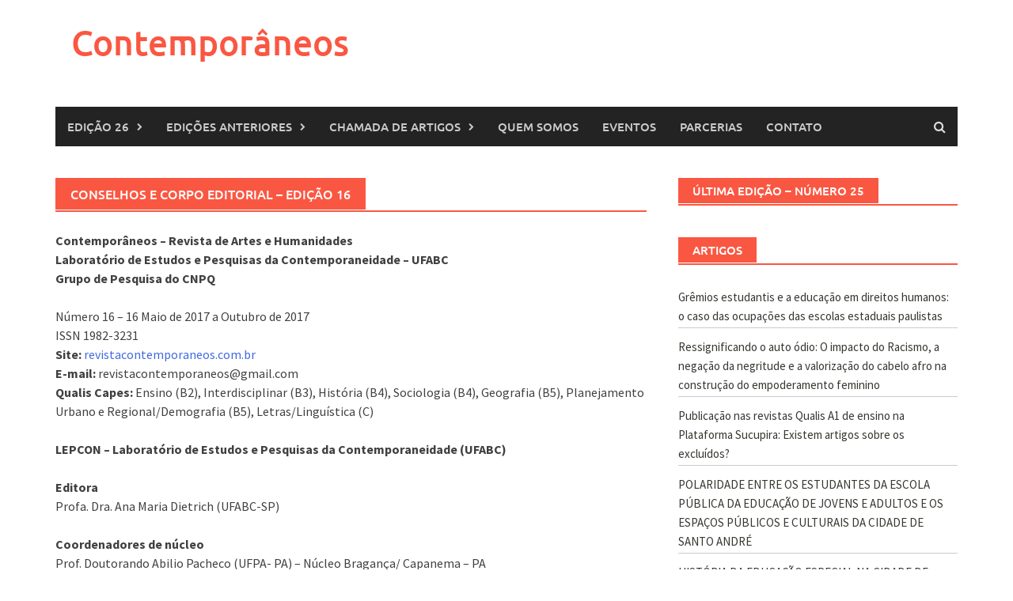

--- FILE ---
content_type: text/html; charset=UTF-8
request_url: https://revistacontemporaneos.com.br/conselhos-e-corpo-editorial-edicao-16/
body_size: 12217
content:
<!DOCTYPE html>
<html lang="pt-BR">
<head>
<meta charset="UTF-8">
<meta name="viewport" content="width=device-width, initial-scale=1">
<link rel="profile" href="http://gmpg.org/xfn/11">
<link rel="pingback" href="https://revistacontemporaneos.com.br/xmlrpc.php">
<title>Conselhos e Corpo Editorial &#8211; Edição 16 &#8211; Contemporâneos</title>
<link rel='dns-prefetch' href='//s.w.org' />
<link rel="alternate" type="application/rss+xml" title="Feed para Contemporâneos &raquo;" href="https://revistacontemporaneos.com.br/feed/" />
<link rel="alternate" type="application/rss+xml" title="Feed de comentários para Contemporâneos &raquo;" href="https://revistacontemporaneos.com.br/comments/feed/" />
		<script type="text/javascript">
			window._wpemojiSettings = {"baseUrl":"https:\/\/s.w.org\/images\/core\/emoji\/11\/72x72\/","ext":".png","svgUrl":"https:\/\/s.w.org\/images\/core\/emoji\/11\/svg\/","svgExt":".svg","source":{"concatemoji":"https:\/\/revistacontemporaneos.com.br\/wp-includes\/js\/wp-emoji-release.min.js?ver=4.9.26"}};
			!function(e,a,t){var n,r,o,i=a.createElement("canvas"),p=i.getContext&&i.getContext("2d");function s(e,t){var a=String.fromCharCode;p.clearRect(0,0,i.width,i.height),p.fillText(a.apply(this,e),0,0);e=i.toDataURL();return p.clearRect(0,0,i.width,i.height),p.fillText(a.apply(this,t),0,0),e===i.toDataURL()}function c(e){var t=a.createElement("script");t.src=e,t.defer=t.type="text/javascript",a.getElementsByTagName("head")[0].appendChild(t)}for(o=Array("flag","emoji"),t.supports={everything:!0,everythingExceptFlag:!0},r=0;r<o.length;r++)t.supports[o[r]]=function(e){if(!p||!p.fillText)return!1;switch(p.textBaseline="top",p.font="600 32px Arial",e){case"flag":return s([55356,56826,55356,56819],[55356,56826,8203,55356,56819])?!1:!s([55356,57332,56128,56423,56128,56418,56128,56421,56128,56430,56128,56423,56128,56447],[55356,57332,8203,56128,56423,8203,56128,56418,8203,56128,56421,8203,56128,56430,8203,56128,56423,8203,56128,56447]);case"emoji":return!s([55358,56760,9792,65039],[55358,56760,8203,9792,65039])}return!1}(o[r]),t.supports.everything=t.supports.everything&&t.supports[o[r]],"flag"!==o[r]&&(t.supports.everythingExceptFlag=t.supports.everythingExceptFlag&&t.supports[o[r]]);t.supports.everythingExceptFlag=t.supports.everythingExceptFlag&&!t.supports.flag,t.DOMReady=!1,t.readyCallback=function(){t.DOMReady=!0},t.supports.everything||(n=function(){t.readyCallback()},a.addEventListener?(a.addEventListener("DOMContentLoaded",n,!1),e.addEventListener("load",n,!1)):(e.attachEvent("onload",n),a.attachEvent("onreadystatechange",function(){"complete"===a.readyState&&t.readyCallback()})),(n=t.source||{}).concatemoji?c(n.concatemoji):n.wpemoji&&n.twemoji&&(c(n.twemoji),c(n.wpemoji)))}(window,document,window._wpemojiSettings);
		</script>
		<style type="text/css">
img.wp-smiley,
img.emoji {
	display: inline !important;
	border: none !important;
	box-shadow: none !important;
	height: 1em !important;
	width: 1em !important;
	margin: 0 .07em !important;
	vertical-align: -0.1em !important;
	background: none !important;
	padding: 0 !important;
}
</style>
<link rel='stylesheet' id='contact-form-7-css'  href='https://revistacontemporaneos.com.br/wp-content/plugins/contact-form-7/includes/css/styles.css?ver=5.1.7' type='text/css' media='all' />
<link rel='stylesheet' id='style_cpta_front-css'  href='https://revistacontemporaneos.com.br/wp-content/plugins/custom-post-type-pdf-attachment/css/style_front.css?ver=4.9.26' type='text/css' media='all' />
<link rel='stylesheet' id='wpos-slick-style-css'  href='https://revistacontemporaneos.com.br/wp-content/plugins/wp-responsive-recent-post-slider/assets/css/slick.css?ver=2.3' type='text/css' media='all' />
<link rel='stylesheet' id='wppsac-public-style-css'  href='https://revistacontemporaneos.com.br/wp-content/plugins/wp-responsive-recent-post-slider/assets/css/recent-post-style.css?ver=2.3' type='text/css' media='all' />
<link rel='stylesheet' id='awaken-font-awesome-css'  href='https://revistacontemporaneos.com.br/wp-content/themes/awaken/css/font-awesome.min.css?ver=4.4.0' type='text/css' media='all' />
<link rel='stylesheet' id='bootstrap.css-css'  href='https://revistacontemporaneos.com.br/wp-content/themes/awaken/css/bootstrap.min.css?ver=all' type='text/css' media='all' />
<link rel='stylesheet' id='awaken-style-css'  href='https://revistacontemporaneos.com.br/wp-content/themes/awaken/style.css?ver=4.9.26' type='text/css' media='all' />
<link rel='stylesheet' id='awaken-fonts-css'  href='https://revistacontemporaneos.com.br/wp-content/themes/awaken/css/fonts.css' type='text/css' media='all' />
<link rel='stylesheet' id='add-flex-css-css'  href='https://revistacontemporaneos.com.br/wp-content/themes/awaken/css/flexslider.css?ver=4.9.26' type='text/css' media='screen' />
<script type='text/javascript' src='https://revistacontemporaneos.com.br/wp-includes/js/jquery/jquery.js?ver=1.12.4'></script>
<script type='text/javascript' src='https://revistacontemporaneos.com.br/wp-includes/js/jquery/jquery-migrate.min.js?ver=1.4.1'></script>
<script type='text/javascript' src='https://revistacontemporaneos.com.br/wp-content/themes/awaken/js/scripts.js?ver=4.9.26'></script>
<!--[if lt IE 9]>
<script type='text/javascript' src='https://revistacontemporaneos.com.br/wp-content/themes/awaken/js/respond.min.js?ver=4.9.26'></script>
<![endif]-->
<!--[if lt IE 9]>
<script type='text/javascript' src='https://revistacontemporaneos.com.br/wp-content/themes/awaken/js/html5shiv.js?ver=4.9.26'></script>
<![endif]-->
<link rel='https://api.w.org/' href='https://revistacontemporaneos.com.br/wp-json/' />
<link rel="EditURI" type="application/rsd+xml" title="RSD" href="https://revistacontemporaneos.com.br/xmlrpc.php?rsd" />
<link rel="wlwmanifest" type="application/wlwmanifest+xml" href="https://revistacontemporaneos.com.br/wp-includes/wlwmanifest.xml" /> 
<meta name="generator" content="WordPress 4.9.26" />
<link rel="canonical" href="https://revistacontemporaneos.com.br/conselhos-e-corpo-editorial-edicao-16/" />
<link rel='shortlink' href='https://revistacontemporaneos.com.br/?p=467' />
<link rel="alternate" type="application/json+oembed" href="https://revistacontemporaneos.com.br/wp-json/oembed/1.0/embed?url=https%3A%2F%2Frevistacontemporaneos.com.br%2Fconselhos-e-corpo-editorial-edicao-16%2F" />
<link rel="alternate" type="text/xml+oembed" href="https://revistacontemporaneos.com.br/wp-json/oembed/1.0/embed?url=https%3A%2F%2Frevistacontemporaneos.com.br%2Fconselhos-e-corpo-editorial-edicao-16%2F&#038;format=xml" />
<style>
	#category-posts-2-internal ul {padding: 0;}
#category-posts-2-internal .cat-post-item img {max-width: initial; max-height: initial; margin: initial;}
#category-posts-2-internal .cat-post-author {margin-bottom: 0;}
#category-posts-2-internal .cat-post-thumbnail {margin: 5px 10px 5px 0;}
#category-posts-2-internal .cat-post-item:before {content: ""; clear: both;}
#category-posts-2-internal .cat-post-title {font-size: 15px;}
#category-posts-2-internal .cat-post-current .cat-post-title {font-weight: bold; text-transform: uppercase;}
#category-posts-2-internal .cat-post-date {font-size: 14px; line-height: 18px; font-style: italic; margin-bottom: 5px;}
#category-posts-2-internal .cat-post-comment-num {font-size: 14px; line-height: 18px;}
#category-posts-2-internal .cat-post-item {border-bottom: 1px solid #ccc;	list-style: none; list-style-type: none; margin: 3px 0;	padding: 3px 0;}
#category-posts-2-internal .cat-post-item:last-child {border-bottom: none;}
#category-posts-2-internal .cat-post-item:after {content: ""; display: table;	clear: both;}
#category-posts-2-internal p {margin:5px 0 0 0}
#category-posts-2-internal li > div {margin:5px 0 0 0; clear:both;}
#category-posts-2-internal .dashicons {vertical-align:middle;}
#category-posts-3-internal ul {padding: 0;}
#category-posts-3-internal .cat-post-item img {max-width: initial; max-height: initial; margin: initial;}
#category-posts-3-internal .cat-post-author {margin-bottom: 0;}
#category-posts-3-internal .cat-post-thumbnail {margin: 5px 10px 5px 0;}
#category-posts-3-internal .cat-post-item:before {content: ""; clear: both;}
#category-posts-3-internal .cat-post-title {font-size: 15px;}
#category-posts-3-internal .cat-post-current .cat-post-title {font-weight: bold; text-transform: uppercase;}
#category-posts-3-internal .cat-post-date {font-size: 14px; line-height: 18px; font-style: italic; margin-bottom: 5px;}
#category-posts-3-internal .cat-post-comment-num {font-size: 14px; line-height: 18px;}
#category-posts-3-internal .cat-post-item {border-bottom: 1px solid #ccc;	list-style: none; list-style-type: none; margin: 3px 0;	padding: 3px 0;}
#category-posts-3-internal .cat-post-item:last-child {border-bottom: none;}
#category-posts-3-internal .cat-post-item:after {content: ""; display: table;	clear: both;}
#category-posts-3-internal p {margin:5px 0 0 0}
#category-posts-3-internal li > div {margin:5px 0 0 0; clear:both;}
#category-posts-3-internal .dashicons {vertical-align:middle;}
#category-posts-5-internal ul {padding: 0;}
#category-posts-5-internal .cat-post-item img {max-width: initial; max-height: initial; margin: initial;}
#category-posts-5-internal .cat-post-author {margin-bottom: 0;}
#category-posts-5-internal .cat-post-thumbnail {margin: 5px 10px 5px 0;}
#category-posts-5-internal .cat-post-item:before {content: ""; clear: both;}
#category-posts-5-internal .cat-post-title {font-size: 15px;}
#category-posts-5-internal .cat-post-current .cat-post-title {font-weight: bold; text-transform: uppercase;}
#category-posts-5-internal .cat-post-date {font-size: 14px; line-height: 18px; font-style: italic; margin-bottom: 5px;}
#category-posts-5-internal .cat-post-comment-num {font-size: 14px; line-height: 18px;}
#category-posts-5-internal .cat-post-item {border-bottom: 1px solid #ccc;	list-style: none; list-style-type: none; margin: 3px 0;	padding: 3px 0;}
#category-posts-5-internal .cat-post-item:last-child {border-bottom: none;}
#category-posts-5-internal .cat-post-item:after {content: ""; display: table;	clear: both;}
#category-posts-5-internal p {margin:5px 0 0 0}
#category-posts-5-internal li > div {margin:5px 0 0 0; clear:both;}
#category-posts-5-internal .dashicons {vertical-align:middle;}
</style>
	
		<script>
			(function(i,s,o,g,r,a,m){i['GoogleAnalyticsObject']=r;i[r]=i[r]||function(){
			(i[r].q=i[r].q||[]).push(arguments)},i[r].l=1*new Date();a=s.createElement(o),
			m=s.getElementsByTagName(o)[0];a.async=1;a.src=g;m.parentNode.insertBefore(a,m)
			})(window,document,'script','https://www.google-analytics.com/analytics.js','ga');
			ga('create', 'UA-20457864-1', 'auto');
			ga('send', 'pageview');
		</script>

	<style></style></head>

<body class="page-template-default page page-id-467 group-blog">
<div id="page" class="hfeed site">
	<a class="skip-link screen-reader-text" href="#content">Skip to content</a>
	<header id="masthead" class="site-header" role="banner">
		
	
	<div class="site-branding">
		<div class="container">
			<div class="site-brand-container">
										<div class="site-title-text">
							<h1 class="site-title"><a href="https://revistacontemporaneos.com.br/" rel="home">Contemporâneos</a></h1>
							<h2 class="site-description"></h2>
						</div>
							</div><!-- .site-brand-container -->
						
		</div>
	</div>

	<div class="container">
		<div class="awaken-navigation-container">
			<nav id="site-navigation" class="main-navigation cl-effect-10" role="navigation">
				<div class="menu-topo-container"><ul id="menu-topo" class="menu"><li id="menu-item-2309" class="menu-item menu-item-type-taxonomy menu-item-object-category menu-item-has-children menu-item-2309"><a href="https://revistacontemporaneos.com.br/publicacoes/edicao-26/">Edição 26</a>
<ul class="sub-menu">
	<li id="menu-item-2313" class="menu-item menu-item-type-post_type menu-item-object-page menu-item-2313"><a href="https://revistacontemporaneos.com.br/sumario-edicao-26/">Sumário – Edição 26</a></li>
	<li id="menu-item-2327" class="menu-item menu-item-type-post_type menu-item-object-page menu-item-2327"><a href="https://revistacontemporaneos.com.br/editorial-edicao-26/">Editorial – Edição 26</a></li>
	<li id="menu-item-2321" class="menu-item menu-item-type-post_type menu-item-object-page menu-item-2321"><a href="https://revistacontemporaneos.com.br/corpo-editorial-edicao-26/">Corpo Editorial – Edição 26</a></li>
	<li id="menu-item-2315" class="menu-item menu-item-type-taxonomy menu-item-object-category menu-item-2315"><a href="https://revistacontemporaneos.com.br/publicacoes/edicao-26/artigos-edicao-26/">Artigos</a></li>
	<li id="menu-item-2367" class="menu-item menu-item-type-taxonomy menu-item-object-category menu-item-2367"><a href="https://revistacontemporaneos.com.br/publicacoes/edicao-26/dossie-mulheres-na-ciencia-women-in-cience/">Dossiê &#8211; Mulheres na ciência/women in Science</a></li>
	<li id="menu-item-2396" class="menu-item menu-item-type-taxonomy menu-item-object-category menu-item-2396"><a href="https://revistacontemporaneos.com.br/publicacoes/edicao-26/entrevistas-edicao-26/">Entrevistas</a></li>
	<li id="menu-item-2410" class="menu-item menu-item-type-taxonomy menu-item-object-category menu-item-2410"><a href="https://revistacontemporaneos.com.br/publicacoes/edicao-26/resenha-edicao-26/">Resenha</a></li>
</ul>
</li>
<li id="menu-item-163" class="menu-item menu-item-type-post_type menu-item-object-page current-menu-ancestor current_page_ancestor menu-item-has-children menu-item-163"><a href="https://revistacontemporaneos.com.br/edicoes-anteriores/">Edições anteriores</a>
<ul class="sub-menu">
	<li id="menu-item-2250" class="menu-item menu-item-type-custom menu-item-object-custom menu-item-has-children menu-item-2250"><a href="https://revistacontemporaneos.com.br/publicacoes/edicao-25/">Edição 25</a>
	<ul class="sub-menu">
		<li id="menu-item-2264" class="menu-item menu-item-type-post_type menu-item-object-page menu-item-2264"><a href="https://revistacontemporaneos.com.br/sumario-edicao-25/">Sumário – Edição 25</a></li>
		<li id="menu-item-2261" class="menu-item menu-item-type-post_type menu-item-object-page menu-item-2261"><a href="https://revistacontemporaneos.com.br/editorial-edicao-25-2/">Editorial – Edição 25</a></li>
		<li id="menu-item-2289" class="menu-item menu-item-type-post_type menu-item-object-page menu-item-2289"><a href="https://revistacontemporaneos.com.br/corpo-editorial-edicao-25/">Corpo Editorial – Edição 25</a></li>
		<li id="menu-item-2251" class="menu-item menu-item-type-taxonomy menu-item-object-category menu-item-2251"><a href="https://revistacontemporaneos.com.br/publicacoes/edicao-25/artigos-edicao-25/">Artigos</a></li>
		<li id="menu-item-2252" class="menu-item menu-item-type-taxonomy menu-item-object-category menu-item-2252"><a href="https://revistacontemporaneos.com.br/publicacoes/edicao-25/dossie-edicao-25/">Dossiê &#8211; Estudos de Gênero</a></li>
		<li id="menu-item-2253" class="menu-item menu-item-type-taxonomy menu-item-object-category menu-item-2253"><a href="https://revistacontemporaneos.com.br/publicacoes/edicao-25/entrevista-edicao-25/">Entrevista</a></li>
		<li id="menu-item-2257" class="menu-item menu-item-type-taxonomy menu-item-object-category menu-item-2257"><a href="https://revistacontemporaneos.com.br/publicacoes/edicao-25/resenhas-edicao-25/">Resenhas</a></li>
	</ul>
</li>
	<li id="menu-item-2089" class="menu-item menu-item-type-custom menu-item-object-custom menu-item-has-children menu-item-2089"><a href="https://revistacontemporaneos.com.br/publicacoes/edicao-24/">Edição 24</a>
	<ul class="sub-menu">
		<li id="menu-item-2088" class="menu-item menu-item-type-post_type menu-item-object-page menu-item-2088"><a href="https://revistacontemporaneos.com.br/sumario-edicao-24/">Sumário – Edição 24</a></li>
		<li id="menu-item-2087" class="menu-item menu-item-type-post_type menu-item-object-page menu-item-2087"><a href="https://revistacontemporaneos.com.br/editorial-edicao-24/">Editorial – Edição 24</a></li>
		<li id="menu-item-2086" class="menu-item menu-item-type-post_type menu-item-object-page menu-item-2086"><a href="https://revistacontemporaneos.com.br/corpo-editorial-edicao-24/">Corpo Editorial – Edição 24</a></li>
		<li id="menu-item-2090" class="menu-item menu-item-type-custom menu-item-object-custom menu-item-2090"><a href="https://revistacontemporaneos.com.br/publicacoes/edicao-24/artigos-edicao-24/">Artigos</a></li>
		<li id="menu-item-2091" class="menu-item menu-item-type-custom menu-item-object-custom menu-item-2091"><a href="https://revistacontemporaneos.com.br/publicacoes/edicao-24/dossie-edicao-24/">Dossiê &#8211; Literatura e Manifestações de Resistência no Brasil Hoje</a></li>
		<li id="menu-item-2092" class="menu-item menu-item-type-custom menu-item-object-custom menu-item-2092"><a href="https://revistacontemporaneos.com.br/publicacoes/edicao-24/entrevista-edicao-24/">Entrevista</a></li>
	</ul>
</li>
	<li id="menu-item-2105" class="menu-item menu-item-type-custom menu-item-object-custom menu-item-has-children menu-item-2105"><a href="https://revistacontemporaneos.com.br/publicacoes/edicao-23/">Edição 23</a>
	<ul class="sub-menu">
		<li id="menu-item-1914" class="menu-item menu-item-type-post_type menu-item-object-page menu-item-1914"><a href="https://revistacontemporaneos.com.br/sumario-edicao-23/">Sumário – Edição 23</a></li>
		<li id="menu-item-1913" class="menu-item menu-item-type-post_type menu-item-object-page menu-item-1913"><a href="https://revistacontemporaneos.com.br/resumo-dossie-edicao-23-democracia-sob-suspeita/">Editorial</a></li>
		<li id="menu-item-1915" class="menu-item menu-item-type-post_type menu-item-object-page menu-item-1915"><a href="https://revistacontemporaneos.com.br/corpo-editorial-edicao-23/">Corpo Editorial – Edição 23</a></li>
		<li id="menu-item-1919" class="menu-item menu-item-type-taxonomy menu-item-object-category menu-item-1919"><a href="https://revistacontemporaneos.com.br/publicacoes/edicao-23/artigos-edicao-23/">Artigos</a></li>
		<li id="menu-item-1918" class="menu-item menu-item-type-taxonomy menu-item-object-category menu-item-1918"><a href="https://revistacontemporaneos.com.br/publicacoes/edicao-23/dossie-edicao-23/">Dossiê: Democracia sob suspeita</a></li>
	</ul>
</li>
	<li id="menu-item-1736" class="menu-item menu-item-type-post_type menu-item-object-page menu-item-has-children menu-item-1736"><a href="https://revistacontemporaneos.com.br/edicao-22__trashed/">Edição 22</a>
	<ul class="sub-menu">
		<li id="menu-item-1735" class="menu-item menu-item-type-post_type menu-item-object-page menu-item-1735"><a href="https://revistacontemporaneos.com.br/sumario-edicao-22/">Sumário – Edição 22</a></li>
		<li id="menu-item-1737" class="menu-item menu-item-type-post_type menu-item-object-page menu-item-1737"><a href="https://revistacontemporaneos.com.br/conselhos-e-corpo-editorial-edicao-22/">Conselhos e Corpo Editorial – Edição 22</a></li>
		<li id="menu-item-1734" class="menu-item menu-item-type-post_type menu-item-object-page menu-item-1734"><a href="https://revistacontemporaneos.com.br/editorial-edicao-22/">Editorial – Edição 22</a></li>
		<li id="menu-item-1750" class="menu-item menu-item-type-taxonomy menu-item-object-category menu-item-1750"><a href="https://revistacontemporaneos.com.br/publicacoes/edicao-22/artigos-edicao-22/">Artigos</a></li>
		<li id="menu-item-1751" class="menu-item menu-item-type-taxonomy menu-item-object-category menu-item-1751"><a href="https://revistacontemporaneos.com.br/publicacoes/edicao-22/dossie-edicao-22/">Dossiê</a></li>
	</ul>
</li>
	<li id="menu-item-1572" class="menu-item menu-item-type-post_type menu-item-object-page menu-item-has-children menu-item-1572"><a href="https://revistacontemporaneos.com.br/edicao-21/">Edição 21</a>
	<ul class="sub-menu">
		<li id="menu-item-1570" class="menu-item menu-item-type-post_type menu-item-object-page menu-item-1570"><a href="https://revistacontemporaneos.com.br/sumario-edicao-21/">Sumário – Edição 21</a></li>
		<li id="menu-item-1573" class="menu-item menu-item-type-post_type menu-item-object-page menu-item-1573"><a href="https://revistacontemporaneos.com.br/conselhos-e-corpo-editorial-edicao-21/">Conselhos e Corpo Editorial – Edição 21</a></li>
		<li id="menu-item-1571" class="menu-item menu-item-type-post_type menu-item-object-page menu-item-1571"><a href="https://revistacontemporaneos.com.br/editorial-edicao-21/">Editorial – Edição 21</a></li>
		<li id="menu-item-1575" class="menu-item menu-item-type-taxonomy menu-item-object-category menu-item-1575"><a href="https://revistacontemporaneos.com.br/publicacoes/edicao-21/artigos-edicao-21/">Artigos</a></li>
		<li id="menu-item-1574" class="menu-item menu-item-type-taxonomy menu-item-object-category menu-item-1574"><a href="https://revistacontemporaneos.com.br/publicacoes/edicao-21/dossie-edicao-21/">Dossiê</a></li>
	</ul>
</li>
	<li id="menu-item-1372" class="menu-item menu-item-type-post_type menu-item-object-page menu-item-has-children menu-item-1372"><a href="https://revistacontemporaneos.com.br/edicao-20/">Edição 20</a>
	<ul class="sub-menu">
		<li id="menu-item-1370" class="menu-item menu-item-type-post_type menu-item-object-page menu-item-1370"><a href="https://revistacontemporaneos.com.br/sumario-edicao-20/">Sumário – Edição 20</a></li>
		<li id="menu-item-1373" class="menu-item menu-item-type-post_type menu-item-object-page menu-item-1373"><a href="https://revistacontemporaneos.com.br/conselhos-e-corpo-editorial-edicao-20/">Conselhos e Corpo Editorial – Edição 20</a></li>
		<li id="menu-item-1371" class="menu-item menu-item-type-post_type menu-item-object-page menu-item-1371"><a href="https://revistacontemporaneos.com.br/editorial-edicao-20/">Editorial – Edição 20</a></li>
		<li id="menu-item-1366" class="menu-item menu-item-type-taxonomy menu-item-object-category menu-item-1366"><a href="https://revistacontemporaneos.com.br/publicacoes/edicao-20/artigos-edicao-20/">Artigos</a></li>
		<li id="menu-item-1367" class="menu-item menu-item-type-taxonomy menu-item-object-category menu-item-1367"><a href="https://revistacontemporaneos.com.br/publicacoes/edicao-20/dossie-edicao-20/">Dossiê</a></li>
		<li id="menu-item-1368" class="menu-item menu-item-type-taxonomy menu-item-object-category menu-item-1368"><a href="https://revistacontemporaneos.com.br/publicacoes/edicao-20/entrevistas/">Entrevistas</a></li>
		<li id="menu-item-1369" class="menu-item menu-item-type-taxonomy menu-item-object-category menu-item-1369"><a href="https://revistacontemporaneos.com.br/publicacoes/edicao-20/resenhas/">Resenhas</a></li>
	</ul>
</li>
	<li id="menu-item-1179" class="menu-item menu-item-type-post_type menu-item-object-page menu-item-has-children menu-item-1179"><a href="https://revistacontemporaneos.com.br/edicao-19/">Edição 19</a>
	<ul class="sub-menu">
		<li id="menu-item-1470" class="menu-item menu-item-type-custom menu-item-object-custom menu-item-1470"><a href="https://revistacontemporaneos.com.br/edicao-19/">Edição 19 &#8211; Completa</a></li>
		<li id="menu-item-1191" class="menu-item menu-item-type-post_type menu-item-object-page menu-item-1191"><a href="https://revistacontemporaneos.com.br/sumario-edicao-19/">Sumário – Edição 19</a></li>
		<li id="menu-item-1178" class="menu-item menu-item-type-post_type menu-item-object-page menu-item-1178"><a href="https://revistacontemporaneos.com.br/conselhos-e-corpo-editorial-edicao-19/">Conselhos e Corpo Editorial – Edição 19</a></li>
		<li id="menu-item-1177" class="menu-item menu-item-type-post_type menu-item-object-page menu-item-1177"><a href="https://revistacontemporaneos.com.br/editorial-edicao-19/">Editorial – Edição 19</a></li>
		<li id="menu-item-1182" class="menu-item menu-item-type-taxonomy menu-item-object-category menu-item-1182"><a href="https://revistacontemporaneos.com.br/publicacoes/edicao-19/artigos-edicao-19/">Artigos</a></li>
		<li id="menu-item-1181" class="menu-item menu-item-type-taxonomy menu-item-object-category menu-item-1181"><a href="https://revistacontemporaneos.com.br/publicacoes/edicao-19/dossie-edicao-19/">Dossiê</a></li>
		<li id="menu-item-1183" class="menu-item menu-item-type-taxonomy menu-item-object-category menu-item-1183"><a href="https://revistacontemporaneos.com.br/publicacoes/edicao-19/entrevistas-edicao-19/">Entrevistas</a></li>
		<li id="menu-item-1184" class="menu-item menu-item-type-taxonomy menu-item-object-category menu-item-1184"><a href="https://revistacontemporaneos.com.br/publicacoes/edicao-19/resenhas-edicao-19/">Resenhas</a></li>
	</ul>
</li>
	<li id="menu-item-835" class="menu-item menu-item-type-post_type menu-item-object-page menu-item-has-children menu-item-835"><a href="https://revistacontemporaneos.com.br/edicoes-anteriores/edicao-18/">Edição 18</a>
	<ul class="sub-menu">
		<li id="menu-item-836" class="menu-item menu-item-type-post_type menu-item-object-page menu-item-836"><a href="https://revistacontemporaneos.com.br/sumario-edicao-18/">Sumário – Edição 18</a></li>
		<li id="menu-item-838" class="menu-item menu-item-type-post_type menu-item-object-page menu-item-838"><a href="https://revistacontemporaneos.com.br/conselhos-e-corpo-editorial-edicao-18-2/">Conselhos e Corpo Editorial – Edição 18</a></li>
		<li id="menu-item-837" class="menu-item menu-item-type-post_type menu-item-object-page menu-item-837"><a href="https://revistacontemporaneos.com.br/editorial-edicao-18/">Editorial – Edição 18: Políticas Públicas Setoriais</a></li>
		<li id="menu-item-839" class="menu-item menu-item-type-taxonomy menu-item-object-category menu-item-839"><a href="https://revistacontemporaneos.com.br/publicacoes/edicao-18/edicao-18-artigos/">Artigos</a></li>
		<li id="menu-item-840" class="menu-item menu-item-type-taxonomy menu-item-object-category menu-item-840"><a href="https://revistacontemporaneos.com.br/publicacoes/edicao-18/edicao-18-dossie/">Dossiê</a></li>
		<li id="menu-item-841" class="menu-item menu-item-type-taxonomy menu-item-object-category menu-item-841"><a href="https://revistacontemporaneos.com.br/publicacoes/edicao-18/edicao-18-entrevistas/">Entrevistas</a></li>
		<li id="menu-item-842" class="menu-item menu-item-type-taxonomy menu-item-object-category menu-item-842"><a href="https://revistacontemporaneos.com.br/publicacoes/edicao-18/edicao-18-resenhas/">Resenhas</a></li>
	</ul>
</li>
	<li id="menu-item-628" class="menu-item menu-item-type-post_type menu-item-object-page menu-item-has-children menu-item-628"><a href="https://revistacontemporaneos.com.br/edicao-17/">Edição 17</a>
	<ul class="sub-menu">
		<li id="menu-item-624" class="menu-item menu-item-type-post_type menu-item-object-page menu-item-624"><a href="https://revistacontemporaneos.com.br/sumario-edicao-17/">Sumário</a></li>
		<li id="menu-item-625" class="menu-item menu-item-type-post_type menu-item-object-page menu-item-625"><a href="https://revistacontemporaneos.com.br/conselhos-e-corpo-editorial-edicao-17/">Conselhos e Corpo Editorial</a></li>
		<li id="menu-item-652" class="menu-item menu-item-type-post_type menu-item-object-post menu-item-652"><a href="https://revistacontemporaneos.com.br/editorial17-educacao-seguranca-carcere/">Editorial: Educação, Segurança e Cárcere</a></li>
		<li id="menu-item-620" class="menu-item menu-item-type-taxonomy menu-item-object-category menu-item-620"><a href="https://revistacontemporaneos.com.br/publicacoes/edicao-17/edicao-17-artigos/">Artigos</a></li>
		<li id="menu-item-621" class="menu-item menu-item-type-taxonomy menu-item-object-category menu-item-621"><a href="https://revistacontemporaneos.com.br/publicacoes/edicao-17/edicao-17-dossie/">Dossiê</a></li>
		<li id="menu-item-622" class="menu-item menu-item-type-taxonomy menu-item-object-category menu-item-622"><a href="https://revistacontemporaneos.com.br/publicacoes/edicao-17/edicao-17-entrevistas/">Entrevistas</a></li>
		<li id="menu-item-623" class="menu-item menu-item-type-taxonomy menu-item-object-category menu-item-623"><a href="https://revistacontemporaneos.com.br/publicacoes/edicao-17/edicao-17-resenhas/">Resenhas</a></li>
	</ul>
</li>
	<li id="menu-item-464" class="menu-item menu-item-type-post_type menu-item-object-page current-menu-ancestor current-menu-parent current_page_parent current_page_ancestor menu-item-has-children menu-item-464"><a href="https://revistacontemporaneos.com.br/edicao-16/">Edição 16</a>
	<ul class="sub-menu">
		<li id="menu-item-465" class="menu-item menu-item-type-post_type menu-item-object-page menu-item-465"><a href="https://revistacontemporaneos.com.br/sumario-edicao-16/">Sumário</a></li>
		<li id="menu-item-470" class="menu-item menu-item-type-post_type menu-item-object-page current-menu-item page_item page-item-467 current_page_item menu-item-470"><a href="https://revistacontemporaneos.com.br/conselhos-e-corpo-editorial-edicao-16/">Conselhos e Corpo Editorial</a></li>
		<li id="menu-item-471" class="menu-item menu-item-type-post_type menu-item-object-page menu-item-471"><a href="https://revistacontemporaneos.com.br/editorial-edicao-16/">Editorial: Autoritarismo, Repressão e Resistência na Contemporaneidade</a></li>
		<li id="menu-item-473" class="menu-item menu-item-type-taxonomy menu-item-object-category menu-item-473"><a href="https://revistacontemporaneos.com.br/publicacoes/edicao-16/artigos-edicao-16/">Artigos</a></li>
		<li id="menu-item-472" class="menu-item menu-item-type-taxonomy menu-item-object-category menu-item-472"><a href="https://revistacontemporaneos.com.br/publicacoes/edicao-16/dossie-edicao-16/">Dossiê</a></li>
		<li id="menu-item-474" class="menu-item menu-item-type-taxonomy menu-item-object-category menu-item-474"><a href="https://revistacontemporaneos.com.br/publicacoes/edicao-16/entrevistas-edicao-16/">Entrevistas</a></li>
		<li id="menu-item-475" class="menu-item menu-item-type-taxonomy menu-item-object-category menu-item-475"><a href="https://revistacontemporaneos.com.br/publicacoes/edicao-16/resenhas-edicao-16/">Resenhas</a></li>
	</ul>
</li>
	<li id="menu-item-195" class="menu-item menu-item-type-post_type menu-item-object-page menu-item-has-children menu-item-195"><a href="https://revistacontemporaneos.com.br/edicao15/">Edição 15</a>
	<ul class="sub-menu">
		<li id="menu-item-326" class="menu-item menu-item-type-post_type menu-item-object-page menu-item-326"><a href="https://revistacontemporaneos.com.br/sumario15/">Sumário</a></li>
		<li id="menu-item-347" class="menu-item menu-item-type-post_type menu-item-object-page menu-item-347"><a href="https://revistacontemporaneos.com.br/conselhos-e-corpo-editorial-n15/">Conselhos e Corpo Editorial desta edição</a></li>
		<li id="menu-item-317" class="menu-item menu-item-type-post_type menu-item-object-page menu-item-317"><a href="https://revistacontemporaneos.com.br/editorial15/">Editorial: Editorial: Narrativas e identidades na cibercultura</a></li>
		<li id="menu-item-17" class="menu-item menu-item-type-taxonomy menu-item-object-category menu-item-17"><a href="https://revistacontemporaneos.com.br/publicacoes/edicao-15/artigos/">Artigos</a></li>
		<li id="menu-item-18" class="menu-item menu-item-type-taxonomy menu-item-object-category menu-item-18"><a href="https://revistacontemporaneos.com.br/publicacoes/edicao-15/dossie/">Dossiê</a></li>
		<li id="menu-item-19" class="menu-item menu-item-type-taxonomy menu-item-object-category menu-item-19"><a href="https://revistacontemporaneos.com.br/publicacoes/edicao-15/entrevista/">Entrevistas</a></li>
		<li id="menu-item-20" class="menu-item menu-item-type-taxonomy menu-item-object-category menu-item-20"><a href="https://revistacontemporaneos.com.br/publicacoes/edicao-15/resenha/">Resenhas</a></li>
	</ul>
</li>
	<li id="menu-item-668" class="menu-item menu-item-type-post_type menu-item-object-page menu-item-668"><a href="https://revistacontemporaneos.com.br/edicoes-anteriores/">Edições antigas</a></li>
</ul>
</li>
<li id="menu-item-1228" class="menu-item menu-item-type-custom menu-item-object-custom menu-item-has-children menu-item-1228"><a href="#">CHAMADA DE ARTIGOS</a>
<ul class="sub-menu">
	<li id="menu-item-161" class="menu-item menu-item-type-post_type menu-item-object-page menu-item-161"><a href="https://revistacontemporaneos.com.br/chamada-de-artigos/">Chamada de artigos</a></li>
	<li id="menu-item-1227" class="menu-item menu-item-type-post_type menu-item-object-page menu-item-1227"><a href="https://revistacontemporaneos.com.br/normas-editoriais/">Normas Editoriais</a></li>
	<li id="menu-item-2140" class="menu-item menu-item-type-post_type menu-item-object-page menu-item-2140"><a href="https://revistacontemporaneos.com.br/editorial-guidelines/">Editorial Guidelines</a></li>
</ul>
</li>
<li id="menu-item-359" class="menu-item menu-item-type-post_type menu-item-object-page menu-item-359"><a href="https://revistacontemporaneos.com.br/lepcon-2/">Quem somos</a></li>
<li id="menu-item-338" class="menu-item menu-item-type-post_type menu-item-object-page menu-item-338"><a href="https://revistacontemporaneos.com.br/eventos/">Eventos</a></li>
<li id="menu-item-290" class="menu-item menu-item-type-post_type menu-item-object-page menu-item-290"><a href="https://revistacontemporaneos.com.br/parcerias/">Parcerias</a></li>
<li id="menu-item-160" class="menu-item menu-item-type-post_type menu-item-object-page menu-item-160"><a href="https://revistacontemporaneos.com.br/contato/">Contato</a></li>
</ul></div>			</nav><!-- #site-navigation -->
			<a href="#" class="navbutton" id="main-nav-button">Main Menu</a>
			<div class="responsive-mainnav"></div>

							<div class="awaken-search-button-icon"></div>
				<div class="awaken-search-box-container">
					<div class="awaken-search-box">
						<form action="https://revistacontemporaneos.com.br/" id="awaken-search-form" method="get">
							<input type="text" value="" name="s" id="s" />
							<input type="submit" value="Search" />
						</form>
					</div><!-- th-search-box -->
				</div><!-- .th-search-box-container -->
			
		</div><!-- .awaken-navigation-container-->
	</div><!-- .container -->
	</header><!-- #masthead -->

	<div id="content" class="site-content">
		<div class="container">

	<div class="row">
<div class="col-xs-12 col-sm-12 col-md-8 ">
	<div id="primary" class="content-area">
		<main id="main" class="site-main" role="main">

			
				
<article id="post-467" class="post-467 page type-page status-publish hentry">
	<header class="page-entry-header">
		<h1 class="page-entry-title entry-title">Conselhos e Corpo Editorial &#8211; Edição 16</h1>	</header><!-- .entry-header -->

	<div class="entry-content">
		<p><strong>Contemporâneos – Revista de Artes e Humanidades </strong><br />
<strong>Laboratório de Estudos e Pesquisas da Contemporaneidade &#8211; UFABC</strong><br />
<strong>Grupo de Pesquisa do CNPQ</strong></p>
<p>Número 16 &#8211; 16 Maio de 2017 a Outubro de 2017<br />
ISSN 1982-3231<br />
<strong>Site:</strong> <a href="https://revistacontemporaneos.com.br">revistacontemporaneos.com.br</a><br />
<strong>E-mail:</strong> revistacontemporaneos@gmail.com<br />
<strong>Qualis Capes:</strong> Ensino (B2), Interdisciplinar (B3), História (B4), Sociologia (B4), Geografia (B5), Planejamento Urbano e Regional/Demografia (B5), Letras/Linguística (C)</p>
<p><strong>LEPCON &#8211; Laboratório de Estudos e Pesquisas da Contemporaneidade (UFABC)</strong></p>
<p><strong>Editora</strong><br />
Profa. Dra. Ana Maria Dietrich (UFABC-SP)</p>
<p><strong>Coordenadores de núcleo<br />
</strong>Prof. Doutorando Abilio Pacheco (UFPA- PA) – Núcleo Bragança/ Capanema – PA<br />
Prof. Ms. Adriano de Almeida (NEPJM/UFV) – Núcleo Leste de Minas – MG<br />
Profa. Dra. Ana Maria Dietrich (UFABC-SP) – Núcleo ABC Paulista – SP<br />
Profa. Doutoranda Bruna Araujo (UFV-MG) – Núcleo Viçosa – MG<br />
Prof. Dr. Djalma Thürler (UFBA-BA) – Núcleo Salvador – BA<br />
Prof. Dr. Fábio Lopes (UFRRJ- RJ) – Núcleo Seropédica – RJ<br />
Profa. Dra. Giselda Brito (UFRPE-PE) – Núcleo Recife – PE<br />
Profa. Dra. Gizele Zanotto (UPF-RS) – Núcleo Passo Fundo – RS<br />
Profa. Dra. Izabel Liviski (UFPR) – Núcleo Curitiba – PR<br />
Prof. Dra. Katia Peixoto dos Santos (FAC/FITO-SP) – Núcleo São Paulo – SP<br />
Profa. Dra. Lucia Joviano (UFJF) – Núcleo Juiz de Fora – MG<br />
Profa. Dra. Márcia Regina Carneiro (UFF-Campos) – Núcleo Campos – RJ<br />
Prof. Dr. Rodrigo Machado (UFF-Niterói) – Núcleo Niterói – RJ</p>
<p><strong>Editoras<br />
</strong>Ana Maria Dietrich<br />
Daniele da Silva Benicio<br />
<b><br />
<strong>Conselho Editorial<br />
</strong></b>Adriano de Almeida – Mestre/ docente / Geografia – NEPJM/ UFV (MG)<br />
Alberto Pereira Lopes – Doutor / Geografia e Cultura/ UFT (TO)<br />
Ana Maria Dietrich – Pós-doutora / docente/ Bacharelado de Ciências e Humanidades/ UFABC (SP)<br />
Bianca Bazzo Rodrigues – Mestra /docente/Dança e Artes Cênicas/ UFRN (RN)<br />
Camila Soares Lippi – Mestra/ docente/ Direito/ UFRJ (RJ)<br />
Diogo Carvalho – Mestre/ História e Cinema/ UFBA (BA)<br />
Djalma Thürler – Doutor / docente/ Teatro e Artes/ UFF (RJ)<br />
Izabel Liviski- Doutora/ Sociologia/ UFPR (PR)<br />
Fábio Francisco Feltrin de Souza – Doutor/ Docente/ História Cultural/ UFFS (SC)<br />
Giselda Brito – Doutora/ docente / História/ UFRRE (PE)<br />
Katia Peixoto dos Santos – Doutora / Comunicação e Semiótica/ PUC-SP<br />
Renato S. P. Gilioli – Doutor /Educação/ USP (SP)<br />
Marcelo Romero – Doutorando / docente / História/ UFJF (MG)<br />
Marco Alexandre Aguiar – Doutor/ docente/História e Cinema/ UNESP (SP)<strong><br />
</strong>Maria Marta dos Santos Camisassa – Doutora / docente/ Arquitetura e Urbanismo/University of Essex<br />
Patricia Correa – Doutora / docente/ Artes/ UFRJ (RJ)<br />
Rodrigo Christofoletti – Doutor/ docente/ Relações internacionais / UniSantos (SP)<br />
Rosangela de Oliveira Dias – Doutora / História/ UFF (RJ)<br />
Vanisse Simone – Doutora/ Sociologia/ UFPR (PR)</p>
<p><strong>Conselho Consultivo<br />
</strong>Alexandre Hecker – Doutor/ História Contemporânea/ UNESP (SP)<br />
Fernanda Lopes Torres – Doutora/ docente / História da Arte – UERJ (RJ)<br />
Giselda Brito – Doutora/ docente / História – UFRRE (PE)<br />
Gizele Zanotto – Doutora/ docente / História – UPF (RS)<br />
Lucio Campos Costa – Doutor/ Física/ IFT (SP)<br />
Maria Cândida Varone de Morais Capecchi- Doutora/ docente/ Ensino de Ciência/ USP (SP)<br />
Renato Gilioli – Doutor / Educação / USP (SP)<br />
Rosani Úrsula Ketzer Umbach &#8211; Doutora / docente/ Literatura Freie Universität Berlin</p>
<p><strong>Estrutura administrativa</strong><br />
<strong>Editora-chefe e coordenação geral:</strong> Ana Maria Dietrich<br />
<strong>Coordenação administrativa:</strong> Daniele da Silva Benício<br />
<strong>Webdesign:</strong> Wesley de Oliveira</p>
<p>***</p>
<p><strong>Contemporartes &#8211; Revista de Difusão Cultural </strong><br />
<strong>Laboratório de Estudos e Pesquisas da Contemporaneidade – LEPCON &#8211; UFABC</strong><br />
Número 175 – abril de 2017<br />
ISSN 2177- 4404<br />
<strong>Site:</strong> <a href="http://revistacontemporartes.com.br/">www.revistacontemporartes.com.br</a><br />
<strong>E-mail</strong>: contemporartes@gmail.com</p>
<p><strong style="font-size: 16px;">Editores<br />
</strong>Ana Maria Dietrich<strong style="font-size: 16px;"><br />
</strong>Lucca Tartaglia<strong style="font-size: 16px;"><br />
</strong>Daniele da Silva Benicio<strong style="font-size: 16px;"><br />
</strong>Izabel Liviski<strong style="font-size: 16px;"><br />
</strong>Vanisse Simone</p>
<p><strong>Colunistas<br />
</strong>Ana Maria Dietrich – Pós-doutora/ Docente/ Bacharelado de Ciências e Humanidades/ UFABC (SP)<br />
Ana Valéria Celestino – Mestra / História / Universidade Humboldt de Berlin Alemanha<br />
Augusto Lopes Ferreira – História/ Centro Universitário Fundação Santo André – CUFSA (SP)<br />
Bruna Cunha – Douroranda/Docente/ UFV (MG)<br />
Fábio Flora – Mestre em Letras / Literatura Brasileira/ UERJ (RJ)<br />
Gabriel Munhoz – Mestrando/Filosofia/UFABC (SP)<br />
Izabel Liviski – Doutora /Sociologia /Imagem e Conhecimento/ UFPR (PR)<br />
Katia Peixoto dos Santos – Doutora / Comunicação e Semiótica / PUC (SP)<br />
Maurício Waldman – Doutor/ Geografia/ USP (SP)<br />
Soraia Costa – Mestra/ História da Ciência/ UFABC (SP)<br />
Lucca Tartaglia – Bacharel / Faculdade de Letras e Artes/ UFV (MG)<br />
Larissa Germano – Pós graduada/ Direito/ Faculdade de Direito de Coimbra Portugal<br />
Rafael Cavalcanti – Bacharel/ Filosofia/ UFABC (SP)<br />
Vanisse Simone – Doutora/ Educação/ UFPR (PR)<br />
Wanda Camargo – Mestra/ Ciências Geodésicas/ UFPR (PR)</p>
<p style="margin: 0cm; margin-bottom: .0001pt;">
			</div><!-- .entry-content -->
	<footer class="page-entry-footer">
			</footer><!-- .entry-footer -->
</article><!-- #post-## -->

				
			
		</main><!-- #main -->
	</div><!-- #primary -->
</div><!-- .bootstrap cols -->
<div class="col-xs-12 col-sm-6 col-md-4">
	
<div id="secondary" class="main-widget-area" role="complementary">
	<aside id="text-2" class="widget widget_text"><div class="widget-title-container"><h3 class="widget-title">Última edição &#8211; Número 25</h3></div>			<div class="textwidget"></div>
		</aside><aside id="category-posts-2" class="widget cat-post-widget"><div class="widget-title-container"><h3 class="widget-title">Artigos</h3></div><ul id="category-posts-2-internal" class="category-posts-internal">
<li class='cat-post-item'><div><a class="cat-post-title" href="https://revistacontemporaneos.com.br/gremios-estudantis-e-a-educacao-em-direitos-humanos-o-caso-das-ocupacoes-das-escolas-estaduais-paulistas/" rel="bookmark">Grêmios estudantis e a educação em direitos humanos:  o caso das ocupações das escolas estaduais paulistas</a></div></li><li class='cat-post-item'><div><a class="cat-post-title" href="https://revistacontemporaneos.com.br/ressignificando-o-auto-odio-o-impacto-do-racismo-a-negacao-da-negritude-e-a-valorizacao-do-cabelo-afro-na-construcao-do-empoderamento-feminino/" rel="bookmark">Ressignificando o auto ódio: O impacto do Racismo, a negação da negritude e a valorização do cabelo afro na construção do empoderamento feminino</a></div></li><li class='cat-post-item'><div><a class="cat-post-title" href="https://revistacontemporaneos.com.br/publicacao-nas-revistas-qualis-a1-de-ensino-na-plataforma-sucupira-existem-artigos-sobre-os-excluidos/" rel="bookmark">Publicação nas revistas Qualis A1 de ensino na Plataforma Sucupira: Existem artigos sobre os excluídos?</a></div></li><li class='cat-post-item'><div><a class="cat-post-title" href="https://revistacontemporaneos.com.br/polaridade-entre-os-estudantes-da-escola-publica-da-educacao-de-jovens-e-adultos-e-os-espacos-publicos-e-culturais-da-cidade-de-santo-andre/" rel="bookmark">POLARIDADE ENTRE OS ESTUDANTES DA ESCOLA PÚBLICA DA EDUCAÇÃO DE JOVENS E ADULTOS E OS ESPAÇOS PÚBLICOS E CULTURAIS DA CIDADE DE SANTO ANDRÉ</a></div></li><li class='cat-post-item'><div><a class="cat-post-title" href="https://revistacontemporaneos.com.br/historia-da-educacao-especial-na-cidade-de-abaetetuba-municipio-do-estado-do-para/" rel="bookmark">HISTÓRIA DA EDUCAÇÃO ESPECIAL NA CIDADE DE ABAETETUBA, MUNICÍPIO DO ESTADO DO PARÁ </a></div></li><li class='cat-post-item'><div><a class="cat-post-title" href="https://revistacontemporaneos.com.br/uma-leitura-poetica-de-o-meu-pe-de-laranja-lima/" rel="bookmark">UMA LEITURA POÉTICA DE O MEU PÉ DE LARANJA LIMA</a></div></li></ul>
</aside><aside id="category-posts-3" class="widget cat-post-widget"><div class="widget-title-container"><h3 class="widget-title">Dossiê: Estudos de Gênero I</h3></div><ul id="category-posts-3-internal" class="category-posts-internal">
<li class='cat-post-item'><div><a class="cat-post-title" href="https://revistacontemporaneos.com.br/violencia-de-genero-contra-mulheres/" rel="bookmark">VIOLÊNCIA DE GÊNERO CONTRA MULHERES: ANÁLISE DO FENÓMENO NUMA PERSPETIVA DE VIOLAÇÃO DOS DIREITOS HUMANOS</a></div></li><li class='cat-post-item'><div><a class="cat-post-title" href="https://revistacontemporaneos.com.br/genero-educacao-e-politicas-publicas-educacionais/" rel="bookmark">GÊNERO, EDUCAÇÃO E POLÍTICAS PÚBLICAS EDUCACIONAIS</a></div></li><li class='cat-post-item'><div><a class="cat-post-title" href="https://revistacontemporaneos.com.br/violencia-de-genero-contra-mulheres-2/" rel="bookmark">ESPELHOS DISTORCIDOS DA REALIDADE: PATRIARCADO E GÊNERO EM DISTOPIAS DE CRÍTICA FEMINISTA</a></div></li><li class='cat-post-item'><div><a class="cat-post-title" href="https://revistacontemporaneos.com.br/a-interseccionalidade-de-genero-raca-e-classe/" rel="bookmark">A interseccionalidade de gênero, raça e classe: reflexões acerca da violência contra as mulheres no Estado do Amazonas com foco nos anos entre 2020 e 2022</a></div></li></ul>
</aside><aside id="category-posts-5" class="widget cat-post-widget"><div class="widget-title-container"><h3 class="widget-title">Resenhas</h3></div><ul id="category-posts-5-internal" class="category-posts-internal">
<li class='cat-post-item'><div><a class="cat-post-title" href="https://revistacontemporaneos.com.br/a-democracia-equilibrista/" rel="bookmark">A Democracia Equilibrista: políticos e burocratas no Brasil</a></div></li></ul>
</aside></div><!-- #secondary -->
</div><!-- .bootstrap cols -->
</div><!-- .row -->
		</div><!-- container -->
	</div><!-- #content -->

	<footer id="colophon" class="site-footer" role="contentinfo">
		<div class="container">
			<div class="row">
				<div class="footer-widget-area">
					<div class="col-md-4">
						<div class="left-footer">
							<div class="widget-area" role="complementary">
								
															</div><!-- .widget-area -->
						</div>
					</div>
					
					<div class="col-md-4">
						<div class="mid-footer">
							<div class="widget-area" role="complementary">
								
															</div><!-- .widget-area -->						
						</div>
					</div>

					<div class="col-md-4">
						<div class="right-footer">
							<div class="widget-area" role="complementary">
								
															</div><!-- .widget-area -->				
						</div>
					</div>						
				</div><!-- .footer-widget-area -->
			</div><!-- .row -->
		</div><!-- .container -->	

		<div class="footer-site-info">	
			<div class="container">
				<div class="row">
					<div class="col-xs-12 col-md-6 col-sm-6 awfl">
						Copyright &#169; 2025 <a href="https://revistacontemporaneos.com.br/" title="Contemporâneos" >Contemporâneos</a>.					</div>
					<div class="col-xs-12 col-md-6 col-sm-6 awfr">
						<div class="th-copyright">
							Proudly powered by <a href="http://wordpress.org" target="_blank" title="WordPress">WordPress</a>.							<span class="sep"> | </span>
							Theme: Awaken by <a href="http://themezhut.com/themes/awaken" target="_blank" rel="designer">ThemezHut</a>.						</div>
					</div>
				</div><!-- .row -->
			</div><!-- .container -->
		</div><!-- .site-info -->
	</footer><!-- #colophon -->
</div><!-- #page -->

<script type='text/javascript'>
/* <![CDATA[ */
var wpcf7 = {"apiSettings":{"root":"https:\/\/revistacontemporaneos.com.br\/wp-json\/contact-form-7\/v1","namespace":"contact-form-7\/v1"}};
/* ]]> */
</script>
<script type='text/javascript' src='https://revistacontemporaneos.com.br/wp-content/plugins/contact-form-7/includes/js/scripts.js?ver=5.1.7'></script>
<script type='text/javascript' src='https://revistacontemporaneos.com.br/wp-content/themes/awaken/js/navigation.js?ver=20120206'></script>
<script type='text/javascript' src='https://revistacontemporaneos.com.br/wp-content/themes/awaken/js/bootstrap.min.js?ver=4.9.26'></script>
<script type='text/javascript' src='https://revistacontemporaneos.com.br/wp-content/themes/awaken/js/skip-link-focus-fix.js?ver=20130115'></script>
<script type='text/javascript' src='https://revistacontemporaneos.com.br/wp-content/themes/awaken/js/jquery.flexslider-min.js?ver=4.9.26'></script>
<script type='text/javascript' src='https://revistacontemporaneos.com.br/wp-content/themes/awaken/js/awaken.slider.js?ver=4.9.26'></script>
<script type='text/javascript' src='https://revistacontemporaneos.com.br/wp-includes/js/wp-embed.min.js?ver=4.9.26'></script>

</body>
</html>

--- FILE ---
content_type: text/plain
request_url: https://www.google-analytics.com/j/collect?v=1&_v=j102&a=578284886&t=pageview&_s=1&dl=https%3A%2F%2Frevistacontemporaneos.com.br%2Fconselhos-e-corpo-editorial-edicao-16%2F&ul=en-us%40posix&dt=Conselhos%20e%20Corpo%20Editorial%20%E2%80%93%20Edi%C3%A7%C3%A3o%2016%20%E2%80%93%20Contempor%C3%A2neos&sr=1280x720&vp=1280x720&_u=IEBAAEABAAAAACAAI~&jid=19742481&gjid=1293422812&cid=738658328.1763713562&tid=UA-20457864-1&_gid=625108666.1763713562&_r=1&_slc=1&z=624520299
body_size: -455
content:
2,cG-JQ63SQ0J56